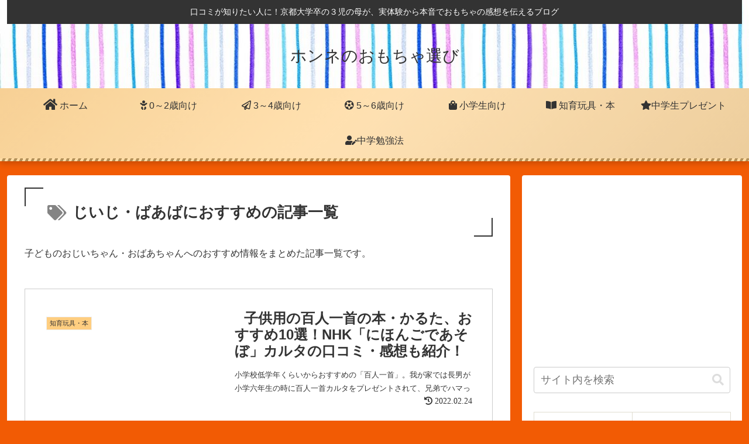

--- FILE ---
content_type: text/html; charset=utf-8
request_url: https://www.google.com/recaptcha/api2/aframe
body_size: 266
content:
<!DOCTYPE HTML><html><head><meta http-equiv="content-type" content="text/html; charset=UTF-8"></head><body><script nonce="ZJtptwsBu62YkbphH0jOpg">/** Anti-fraud and anti-abuse applications only. See google.com/recaptcha */ try{var clients={'sodar':'https://pagead2.googlesyndication.com/pagead/sodar?'};window.addEventListener("message",function(a){try{if(a.source===window.parent){var b=JSON.parse(a.data);var c=clients[b['id']];if(c){var d=document.createElement('img');d.src=c+b['params']+'&rc='+(localStorage.getItem("rc::a")?sessionStorage.getItem("rc::b"):"");window.document.body.appendChild(d);sessionStorage.setItem("rc::e",parseInt(sessionStorage.getItem("rc::e")||0)+1);localStorage.setItem("rc::h",'1769019459748');}}}catch(b){}});window.parent.postMessage("_grecaptcha_ready", "*");}catch(b){}</script></body></html>

--- FILE ---
content_type: application/javascript; charset=utf-8;
request_url: https://dalc.valuecommerce.com/app3?p=886266258&_s=https%3A%2F%2Fkids-present.fit%2Ftag%2Fgrandparents&vf=iVBORw0KGgoAAAANSUhEUgAAAAMAAAADCAYAAABWKLW%2FAAAAMElEQVQYV2NkFGP4nxEtwXCj%2FxsD4%2FePQv9f6JsyaGftZmDcyNX1P%2BrZJYbzAksYACbMD8B%2BOhF1AAAAAElFTkSuQmCC
body_size: 846
content:
vc_linkswitch_callback({"t":"69711842","r":"aXEYQgAMwgcS3yBHCooD7AqKC5aGpw","ub":"aXEYQQAO9%2FES3yBHCooCsQqKC%2FBc2g%3D%3D","vcid":"HuqUjPQbxyRpklBPoQysErPAeKSvBW6WWTO0Iqc5rzMq9gxTwbR2GHTpqzUDYOVj","vcpub":"0.836103","mini-shopping.yahoo.co.jp":{"a":"2821580","m":"2201292","g":"f42b0eb98e"},"beauty.rakuten.co.jp":{"a":"2762004","m":"3300516","g":"b06444bc8e"},"shopping.geocities.jp":{"a":"2821580","m":"2201292","g":"f42b0eb98e"},"l":4,"shopping.yahoo.co.jp":{"a":"2821580","m":"2201292","g":"f42b0eb98e"},"p":886266258,"paypaymall.yahoo.co.jp":{"a":"2821580","m":"2201292","g":"f42b0eb98e"},"s":3495626,"approach.yahoo.co.jp":{"a":"2821580","m":"2201292","g":"f42b0eb98e"},"r10.to":{"a":"2762004","m":"3300516","g":"b06444bc8e"},"paypaystep.yahoo.co.jp":{"a":"2821580","m":"2201292","g":"f42b0eb98e"}})